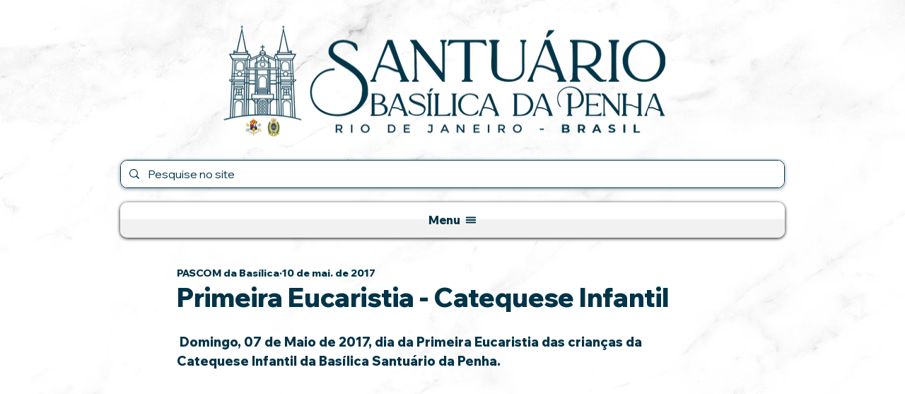

--- FILE ---
content_type: text/css; charset=utf-8
request_url: https://www.igrejadapenharj.org.br/_serverless/pro-gallery-css-v4-server/layoutCss?ver=2&id=43dmr-not-scoped&items=3455_800_1200%7C3423_1200_800%7C3539_800_1200%7C3362_800_1200%7C3387_800_1200%7C3512_800_1200%7C3618_800_1200%7C3402_800_1200%7C3528_800_1200%7C3406_1200_800%7C3674_1200_800%7C3682_1200_800%7C3609_1200_800%7C3351_1200_800%7C3495_800_1200%7C3360_1200_800%7C3403_1200_800%7C3695_800_1200%7C3612_800_1200%7C3728_800_1200&container=551_740_3620_720&options=gallerySizeType:px%7CenableInfiniteScroll:true%7CtitlePlacement:SHOW_ON_HOVER%7CgridStyle:1%7CimageMargin:10%7CgalleryLayout:2%7CisVertical:false%7CnumberOfImagesPerRow:3%7CgallerySizePx:300%7CcubeRatio:1%7CcubeType:fill%7CgalleryThumbnailsAlignment:bottom%7CthumbnailSpacings:0
body_size: -83
content:
#pro-gallery-43dmr-not-scoped [data-hook="item-container"][data-idx="0"].gallery-item-container{opacity: 1 !important;display: block !important;transition: opacity .2s ease !important;top: 0px !important;left: 0px !important;right: auto !important;height: 240px !important;width: 240px !important;} #pro-gallery-43dmr-not-scoped [data-hook="item-container"][data-idx="0"] .gallery-item-common-info-outer{height: 100% !important;} #pro-gallery-43dmr-not-scoped [data-hook="item-container"][data-idx="0"] .gallery-item-common-info{height: 100% !important;width: 100% !important;} #pro-gallery-43dmr-not-scoped [data-hook="item-container"][data-idx="0"] .gallery-item-wrapper{width: 240px !important;height: 240px !important;margin: 0 !important;} #pro-gallery-43dmr-not-scoped [data-hook="item-container"][data-idx="0"] .gallery-item-content{width: 240px !important;height: 240px !important;margin: 0px 0px !important;opacity: 1 !important;} #pro-gallery-43dmr-not-scoped [data-hook="item-container"][data-idx="0"] .gallery-item-hover{width: 240px !important;height: 240px !important;opacity: 1 !important;} #pro-gallery-43dmr-not-scoped [data-hook="item-container"][data-idx="0"] .item-hover-flex-container{width: 240px !important;height: 240px !important;margin: 0px 0px !important;opacity: 1 !important;} #pro-gallery-43dmr-not-scoped [data-hook="item-container"][data-idx="0"] .gallery-item-wrapper img{width: 100% !important;height: 100% !important;opacity: 1 !important;} #pro-gallery-43dmr-not-scoped [data-hook="item-container"][data-idx="1"].gallery-item-container{opacity: 1 !important;display: block !important;transition: opacity .2s ease !important;top: 0px !important;left: 250px !important;right: auto !important;height: 240px !important;width: 240px !important;} #pro-gallery-43dmr-not-scoped [data-hook="item-container"][data-idx="1"] .gallery-item-common-info-outer{height: 100% !important;} #pro-gallery-43dmr-not-scoped [data-hook="item-container"][data-idx="1"] .gallery-item-common-info{height: 100% !important;width: 100% !important;} #pro-gallery-43dmr-not-scoped [data-hook="item-container"][data-idx="1"] .gallery-item-wrapper{width: 240px !important;height: 240px !important;margin: 0 !important;} #pro-gallery-43dmr-not-scoped [data-hook="item-container"][data-idx="1"] .gallery-item-content{width: 240px !important;height: 240px !important;margin: 0px 0px !important;opacity: 1 !important;} #pro-gallery-43dmr-not-scoped [data-hook="item-container"][data-idx="1"] .gallery-item-hover{width: 240px !important;height: 240px !important;opacity: 1 !important;} #pro-gallery-43dmr-not-scoped [data-hook="item-container"][data-idx="1"] .item-hover-flex-container{width: 240px !important;height: 240px !important;margin: 0px 0px !important;opacity: 1 !important;} #pro-gallery-43dmr-not-scoped [data-hook="item-container"][data-idx="1"] .gallery-item-wrapper img{width: 100% !important;height: 100% !important;opacity: 1 !important;} #pro-gallery-43dmr-not-scoped [data-hook="item-container"][data-idx="2"].gallery-item-container{opacity: 1 !important;display: block !important;transition: opacity .2s ease !important;top: 0px !important;left: 500px !important;right: auto !important;height: 240px !important;width: 240px !important;} #pro-gallery-43dmr-not-scoped [data-hook="item-container"][data-idx="2"] .gallery-item-common-info-outer{height: 100% !important;} #pro-gallery-43dmr-not-scoped [data-hook="item-container"][data-idx="2"] .gallery-item-common-info{height: 100% !important;width: 100% !important;} #pro-gallery-43dmr-not-scoped [data-hook="item-container"][data-idx="2"] .gallery-item-wrapper{width: 240px !important;height: 240px !important;margin: 0 !important;} #pro-gallery-43dmr-not-scoped [data-hook="item-container"][data-idx="2"] .gallery-item-content{width: 240px !important;height: 240px !important;margin: 0px 0px !important;opacity: 1 !important;} #pro-gallery-43dmr-not-scoped [data-hook="item-container"][data-idx="2"] .gallery-item-hover{width: 240px !important;height: 240px !important;opacity: 1 !important;} #pro-gallery-43dmr-not-scoped [data-hook="item-container"][data-idx="2"] .item-hover-flex-container{width: 240px !important;height: 240px !important;margin: 0px 0px !important;opacity: 1 !important;} #pro-gallery-43dmr-not-scoped [data-hook="item-container"][data-idx="2"] .gallery-item-wrapper img{width: 100% !important;height: 100% !important;opacity: 1 !important;} #pro-gallery-43dmr-not-scoped [data-hook="item-container"][data-idx="3"].gallery-item-container{opacity: 1 !important;display: block !important;transition: opacity .2s ease !important;top: 250px !important;left: 0px !important;right: auto !important;height: 240px !important;width: 240px !important;} #pro-gallery-43dmr-not-scoped [data-hook="item-container"][data-idx="3"] .gallery-item-common-info-outer{height: 100% !important;} #pro-gallery-43dmr-not-scoped [data-hook="item-container"][data-idx="3"] .gallery-item-common-info{height: 100% !important;width: 100% !important;} #pro-gallery-43dmr-not-scoped [data-hook="item-container"][data-idx="3"] .gallery-item-wrapper{width: 240px !important;height: 240px !important;margin: 0 !important;} #pro-gallery-43dmr-not-scoped [data-hook="item-container"][data-idx="3"] .gallery-item-content{width: 240px !important;height: 240px !important;margin: 0px 0px !important;opacity: 1 !important;} #pro-gallery-43dmr-not-scoped [data-hook="item-container"][data-idx="3"] .gallery-item-hover{width: 240px !important;height: 240px !important;opacity: 1 !important;} #pro-gallery-43dmr-not-scoped [data-hook="item-container"][data-idx="3"] .item-hover-flex-container{width: 240px !important;height: 240px !important;margin: 0px 0px !important;opacity: 1 !important;} #pro-gallery-43dmr-not-scoped [data-hook="item-container"][data-idx="3"] .gallery-item-wrapper img{width: 100% !important;height: 100% !important;opacity: 1 !important;} #pro-gallery-43dmr-not-scoped [data-hook="item-container"][data-idx="4"]{display: none !important;} #pro-gallery-43dmr-not-scoped [data-hook="item-container"][data-idx="5"]{display: none !important;} #pro-gallery-43dmr-not-scoped [data-hook="item-container"][data-idx="6"]{display: none !important;} #pro-gallery-43dmr-not-scoped [data-hook="item-container"][data-idx="7"]{display: none !important;} #pro-gallery-43dmr-not-scoped [data-hook="item-container"][data-idx="8"]{display: none !important;} #pro-gallery-43dmr-not-scoped [data-hook="item-container"][data-idx="9"]{display: none !important;} #pro-gallery-43dmr-not-scoped [data-hook="item-container"][data-idx="10"]{display: none !important;} #pro-gallery-43dmr-not-scoped [data-hook="item-container"][data-idx="11"]{display: none !important;} #pro-gallery-43dmr-not-scoped [data-hook="item-container"][data-idx="12"]{display: none !important;} #pro-gallery-43dmr-not-scoped [data-hook="item-container"][data-idx="13"]{display: none !important;} #pro-gallery-43dmr-not-scoped [data-hook="item-container"][data-idx="14"]{display: none !important;} #pro-gallery-43dmr-not-scoped [data-hook="item-container"][data-idx="15"]{display: none !important;} #pro-gallery-43dmr-not-scoped [data-hook="item-container"][data-idx="16"]{display: none !important;} #pro-gallery-43dmr-not-scoped [data-hook="item-container"][data-idx="17"]{display: none !important;} #pro-gallery-43dmr-not-scoped [data-hook="item-container"][data-idx="18"]{display: none !important;} #pro-gallery-43dmr-not-scoped [data-hook="item-container"][data-idx="19"]{display: none !important;} #pro-gallery-43dmr-not-scoped .pro-gallery-prerender{height:1740px !important;}#pro-gallery-43dmr-not-scoped {height:1740px !important; width:740px !important;}#pro-gallery-43dmr-not-scoped .pro-gallery-margin-container {height:1740px !important;}#pro-gallery-43dmr-not-scoped .pro-gallery {height:1740px !important; width:740px !important;}#pro-gallery-43dmr-not-scoped .pro-gallery-parent-container {height:1740px !important; width:750px !important;}